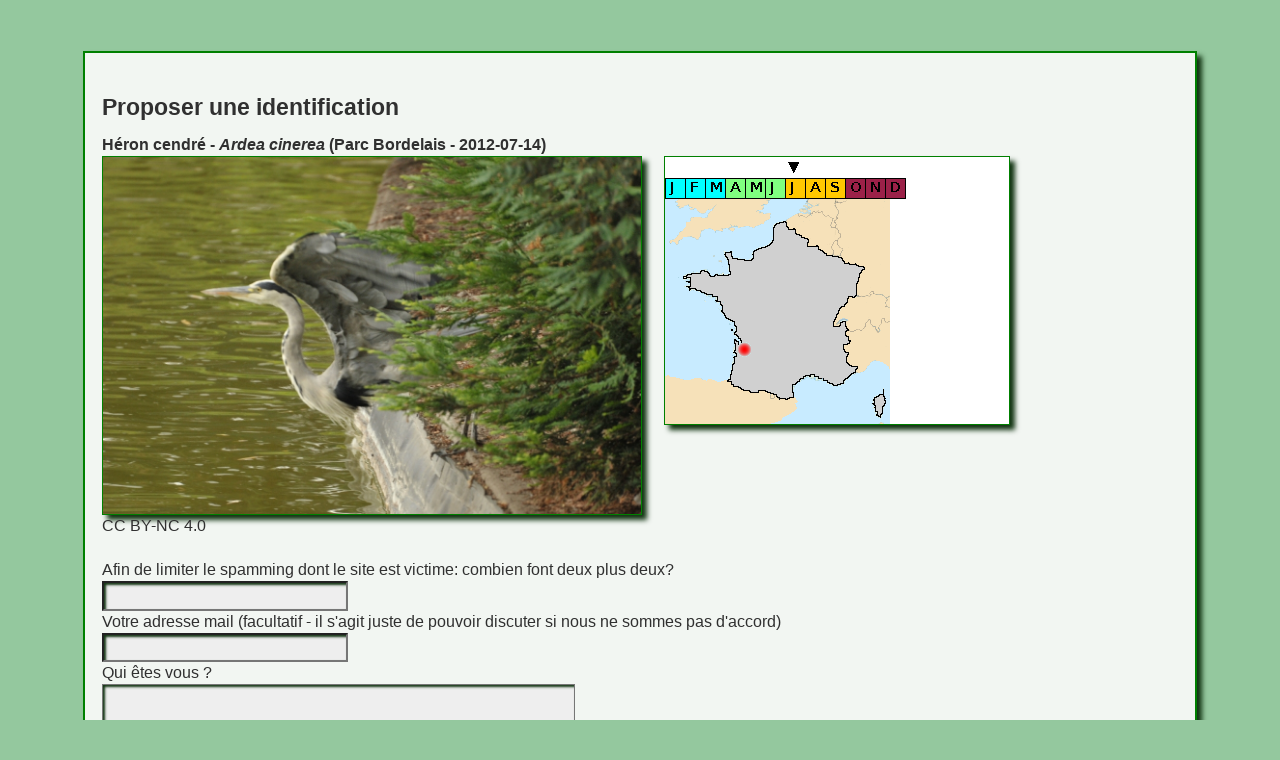

--- FILE ---
content_type: text/html; charset=UTF-8
request_url: https://trombinature.org/signalererreur.php?numdocument=808
body_size: 774
content:
<!DOCTYPE html><HTML><HEAD><title>Signaler une erreur</title><meta  charset="UTF-8"/> <link rel="stylesheet" href="style.css" /> 
    <link rel="shortcut icon" href="./icon.ico" ></HEAD><BODY><DIV class="corps">
<H3> Proposer une identification</H3><div id='808'></div><h5>Héron cendré - <i>Ardea cinerea</i> (Parc Bordelais - 2012-07-14)</h5>

<!--SELECT nomtag from tag NATURAL JOIN esttagguepar WHERE numdocument=808-->

<div class="contenu" style="width:50%"><div class="grow"><IMG loading="lazy"  SRC ="documents//oiseaux/heroncendre/babDSC_5006.JPG" ALT="">
</div></div><div style="width:2%;float:left">&nbsp;</div><div class="contenu" style="width:32%"><img class="cent" alt="" src="calendrier.php?month=07&amp;day=14" title="2012-07-14">
<img class="cent" alt="" src="geolocfra.php?x=44.86621&amp;y=-0.610349" title="Parc Bordelais">
</div><div  style="background-color:#FFA500;clear:both;text-align:center;">
</div><span class='licence'>CC BY-NC 4.0</span><br><br><form name="myform" action="?"><label for="norobot">Afin de limiter le spamming dont le site est victime: combien font deux plus deux?</label><br>
<input type="text" size="25" name="norobot">
</input>
<br>
<label for="mail">Votre adresse mail (facultatif - il s'agit juste de pouvoir discuter si nous ne sommes pas d'accord)</label>
<br>
<input type="text" size="25" name="mail">
</input>
<br>
<label for="expe">Qui êtes vous ?</label>
<br>
<textarea type="text" cols="50" rows="3" name="expe">
</textarea>
<br>
<label for="message"> Entrez votre identification, et n'hésitez pas à expliquer ce qui la motive ! </label>
<br>
<textarea cols="50" rows="15" name="message">
</textarea>
<br><br>
<input type="hidden" name="numdocument" value="808">
<hr><input type="submit" value="Envoyer">
</form>
<br><br></DIV></BODY></HTML>